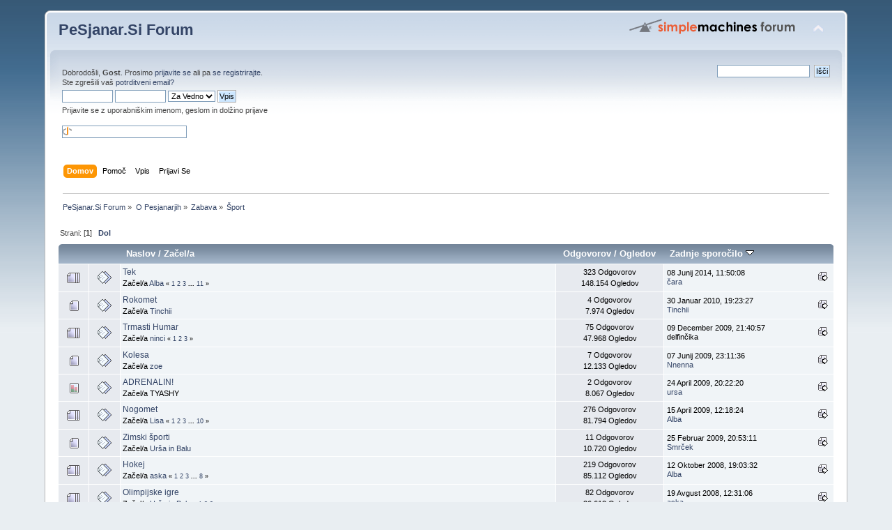

--- FILE ---
content_type: text/html; charset=UTF-8
request_url: https://www.pesjanar.si/forum/index.php/board,106.0.html?PHPSESSID=s52jch3kodpj4h6sru5nsd0ksk
body_size: 5511
content:
<!DOCTYPE html PUBLIC "-//W3C//DTD XHTML 1.0 Transitional//EN" "http://www.w3.org/TR/xhtml1/DTD/xhtml1-transitional.dtd">
<html xmlns="http://www.w3.org/1999/xhtml">
<head>
	<link rel="stylesheet" type="text/css" href="https://www.pesjanar.si/forum/Themes/default/css/index.css?fin20" />
	<link rel="stylesheet" type="text/css" href="https://www.pesjanar.si/forum/Themes/default/css/webkit.css" />
	<script type="text/javascript" src="https://www.pesjanar.si/forum/Themes/default/scripts/script.js?fin20"></script>
	<script type="text/javascript" src="https://www.pesjanar.si/forum/Themes/default/scripts/theme.js?fin20"></script>
	<script type="text/javascript"><!-- // --><![CDATA[
		var smf_theme_url = "https://www.pesjanar.si/forum/Themes/default";
		var smf_default_theme_url = "https://www.pesjanar.si/forum/Themes/default";
		var smf_images_url = "https://www.pesjanar.si/forum/Themes/default/images";
		var smf_scripturl = "https://www.pesjanar.si/forum/index.php?PHPSESSID=s52jch3kodpj4h6sru5nsd0ksk&amp;";
		var smf_iso_case_folding = false;
		var smf_charset = "UTF-8";
		var ajax_notification_text = "Nalagam...";
		var ajax_notification_cancel_text = "Prekli&#269;i";
	// ]]></script>
	<meta http-equiv="Content-Type" content="text/html; charset=UTF-8" />
	<meta name="description" content="Šport" />
	<title>Šport</title>
	<link rel="canonical" href="https://www.pesjanar.si/forum/index.php?board=106.0" />
	<link rel="help" href="https://www.pesjanar.si/forum/index.php?PHPSESSID=s52jch3kodpj4h6sru5nsd0ksk&amp;action=help" />
	<link rel="search" href="https://www.pesjanar.si/forum/index.php?PHPSESSID=s52jch3kodpj4h6sru5nsd0ksk&amp;action=search" />
	<link rel="contents" href="https://www.pesjanar.si/forum/index.php?PHPSESSID=s52jch3kodpj4h6sru5nsd0ksk&amp;" />
	<link rel="alternate" type="application/rss+xml" title="PeSjanar.Si Forum - RSS" href="https://www.pesjanar.si/forum/index.php?PHPSESSID=s52jch3kodpj4h6sru5nsd0ksk&amp;type=rss;action=.xml" />
	<link rel="index" href="https://www.pesjanar.si/forum/index.php?PHPSESSID=s52jch3kodpj4h6sru5nsd0ksk&amp;board=106.0" />
</head>
<body>
<div id="wrapper" style="width: 90%">
	<div id="header"><div class="frame">
		<div id="top_section">
			<h1 class="forumtitle">
				<a href="https://www.pesjanar.si/forum/index.php?PHPSESSID=s52jch3kodpj4h6sru5nsd0ksk&amp;">PeSjanar.Si Forum</a>
			</h1>
			<img id="upshrink" src="https://www.pesjanar.si/forum/Themes/default/images/upshrink.png" alt="*" title="Zmanšaj/Pove&#269;aj Glavo." style="display: none;" />
			<img id="smflogo" src="https://www.pesjanar.si/forum/Themes/default/images/smflogo.png" alt="Simple Machines Forum" title="Simple Machines Forum" />
		</div>
		<div id="upper_section" class="middletext">
			<div class="user">
				<script type="text/javascript" src="https://www.pesjanar.si/forum/Themes/default/scripts/sha1.js"></script>
				<form id="guest_form" action="https://www.pesjanar.si/forum/index.php?PHPSESSID=s52jch3kodpj4h6sru5nsd0ksk&amp;action=login2" method="post" accept-charset="UTF-8"  onsubmit="hashLoginPassword(this, 'd0af8e8384db8949f9c222cbf1135110');">
					<div class="info">Dobrodošli, <b>Gost</b>. Prosimo <a href="https://www.pesjanar.si/forum/index.php?PHPSESSID=s52jch3kodpj4h6sru5nsd0ksk&amp;action=login">prijavite se</a> ali pa <a href="https://www.pesjanar.si/forum/index.php?PHPSESSID=s52jch3kodpj4h6sru5nsd0ksk&amp;action=register">se registrirajte</a>.<br />Ste zgrešili vaš <a href="https://www.pesjanar.si/forum/index.php?PHPSESSID=s52jch3kodpj4h6sru5nsd0ksk&amp;action=activate">potrditveni email?</a></div>
					<input type="text" name="user" size="10" class="input_text" />
					<input type="password" name="passwrd" size="10" class="input_password" />
					<select name="cookielength">
						<option value="60">1 Hour</option>
						<option value="1440">1 Dan</option>
						<option value="10080">1 Teden</option>
						<option value="43200">1 Mesec</option>
						<option value="-1" selected="selected">Za Vedno</option>
					</select>
					<input type="submit" value="Vpis" class="button_submit" /><br />
					<div class="info">Prijavite se z uporabniškim imenom, geslom in dolžino prijave</div>
					<br /><input type="text" name="openid_identifier" id="openid_url" size="25" class="input_text openid_login" />
					<input type="hidden" name="hash_passwrd" value="" /><input type="hidden" name="b48e19679" value="d0af8e8384db8949f9c222cbf1135110" />
				</form>
			</div>
			<div class="news normaltext">
				<form id="search_form" action="https://www.pesjanar.si/forum/index.php?PHPSESSID=s52jch3kodpj4h6sru5nsd0ksk&amp;action=search2" method="post" accept-charset="UTF-8">
					<input type="text" name="search" value="" class="input_text" />&nbsp;
					<input type="submit" name="submit" value="Iš&#269;i" class="button_submit" />
					<input type="hidden" name="advanced" value="0" />
					<input type="hidden" name="brd[106]" value="106" /></form>
			</div>
		</div>
		<br class="clear" />
		<script type="text/javascript"><!-- // --><![CDATA[
			var oMainHeaderToggle = new smc_Toggle({
				bToggleEnabled: true,
				bCurrentlyCollapsed: false,
				aSwappableContainers: [
					'upper_section'
				],
				aSwapImages: [
					{
						sId: 'upshrink',
						srcExpanded: smf_images_url + '/upshrink.png',
						altExpanded: 'Zmanšaj/Pove&#269;aj Glavo.',
						srcCollapsed: smf_images_url + '/upshrink2.png',
						altCollapsed: 'Zmanšaj/Pove&#269;aj Glavo.'
					}
				],
				oThemeOptions: {
					bUseThemeSettings: false,
					sOptionName: 'collapse_header',
					sSessionVar: 'b48e19679',
					sSessionId: 'd0af8e8384db8949f9c222cbf1135110'
				},
				oCookieOptions: {
					bUseCookie: true,
					sCookieName: 'upshrink'
				}
			});
		// ]]></script>
		<div id="main_menu">
			<ul class="dropmenu" id="menu_nav">
				<li id="button_home">
					<a class="active firstlevel" href="https://www.pesjanar.si/forum/index.php?PHPSESSID=s52jch3kodpj4h6sru5nsd0ksk&amp;">
						<span class="last firstlevel">Domov</span>
					</a>
				</li>
				<li id="button_help">
					<a class="firstlevel" href="https://www.pesjanar.si/forum/index.php?PHPSESSID=s52jch3kodpj4h6sru5nsd0ksk&amp;action=help">
						<span class="firstlevel">Pomo&#269;</span>
					</a>
				</li>
				<li id="button_login">
					<a class="firstlevel" href="https://www.pesjanar.si/forum/index.php?PHPSESSID=s52jch3kodpj4h6sru5nsd0ksk&amp;action=login">
						<span class="firstlevel">Vpis</span>
					</a>
				</li>
				<li id="button_register">
					<a class="firstlevel" href="https://www.pesjanar.si/forum/index.php?PHPSESSID=s52jch3kodpj4h6sru5nsd0ksk&amp;action=register">
						<span class="last firstlevel">Prijavi Se</span>
					</a>
				</li>
			</ul>
		</div>
		<br class="clear" />
	</div></div>
	<div id="content_section"><div class="frame">
		<div id="main_content_section">
	<div class="navigate_section">
		<ul>
			<li>
				<a href="https://www.pesjanar.si/forum/index.php?PHPSESSID=s52jch3kodpj4h6sru5nsd0ksk&amp;"><span>PeSjanar.Si Forum</span></a> &#187;
			</li>
			<li>
				<a href="https://www.pesjanar.si/forum/index.php?PHPSESSID=s52jch3kodpj4h6sru5nsd0ksk&amp;#c3"><span>O Pesjanarjih</span></a> &#187;
			</li>
			<li>
				<a href="https://www.pesjanar.si/forum/index.php?PHPSESSID=s52jch3kodpj4h6sru5nsd0ksk&amp;board=19.0"><span>Zabava</span></a> &#187;
			</li>
			<li class="last">
				<a href="https://www.pesjanar.si/forum/index.php?PHPSESSID=s52jch3kodpj4h6sru5nsd0ksk&amp;board=106.0"><span>Šport</span></a>
			</li>
		</ul>
	</div>
	<a id="top"></a>
	<div class="pagesection">
		<div class="pagelinks floatleft">Strani: [<strong>1</strong>]  &nbsp;&nbsp;<a href="#bot"><strong>Dol</strong></a></div>
		
	</div>
	<div class="tborder topic_table" id="messageindex">
		<table class="table_grid" cellspacing="0">
			<thead>
				<tr class="catbg">
					<th scope="col" class="first_th" width="8%" colspan="2">&nbsp;</th>
					<th scope="col" class="lefttext"><a href="https://www.pesjanar.si/forum/index.php?PHPSESSID=s52jch3kodpj4h6sru5nsd0ksk&amp;board=106.0;sort=subject">Naslov</a> / <a href="https://www.pesjanar.si/forum/index.php?PHPSESSID=s52jch3kodpj4h6sru5nsd0ksk&amp;board=106.0;sort=starter">Za&#269;el/a</a></th>
					<th scope="col" width="14%"><a href="https://www.pesjanar.si/forum/index.php?PHPSESSID=s52jch3kodpj4h6sru5nsd0ksk&amp;board=106.0;sort=replies">Odgovorov</a> / <a href="https://www.pesjanar.si/forum/index.php?PHPSESSID=s52jch3kodpj4h6sru5nsd0ksk&amp;board=106.0;sort=views">Ogledov</a></th>
					<th scope="col" class="lefttext last_th" width="22%"><a href="https://www.pesjanar.si/forum/index.php?PHPSESSID=s52jch3kodpj4h6sru5nsd0ksk&amp;board=106.0;sort=last_post">Zadnje sporo&#269;ilo <img src="https://www.pesjanar.si/forum/Themes/default/images/sort_down.gif" alt="" /></a></th>
				</tr>
			</thead>
			<tbody>
				<tr>
					<td class="icon1 windowbg">
						<img src="https://www.pesjanar.si/forum/Themes/default/images/topic/veryhot_post.gif" alt="" />
					</td>
					<td class="icon2 windowbg">
						<img src="https://www.pesjanar.si/forum/Themes/default/images/post/xx.gif" alt="" />
					</td>
					<td class="subject windowbg2">
						<div >
							<span id="msg_252633"><a href="https://www.pesjanar.si/forum/index.php?PHPSESSID=s52jch3kodpj4h6sru5nsd0ksk&amp;topic=6140.0">Tek</a></span>
							<p>Za&#269;el/a <a href="https://www.pesjanar.si/forum/index.php?PHPSESSID=s52jch3kodpj4h6sru5nsd0ksk&amp;action=profile;u=241" title="Poglej profil osebe Alba">Alba</a>
								<small id="pages252633">&#171; <a class="navPages" href="https://www.pesjanar.si/forum/index.php?PHPSESSID=s52jch3kodpj4h6sru5nsd0ksk&amp;topic=6140.0">1</a> <a class="navPages" href="https://www.pesjanar.si/forum/index.php?PHPSESSID=s52jch3kodpj4h6sru5nsd0ksk&amp;topic=6140.30">2</a> <a class="navPages" href="https://www.pesjanar.si/forum/index.php?PHPSESSID=s52jch3kodpj4h6sru5nsd0ksk&amp;topic=6140.60">3</a> <span style="font-weight: bold;" onclick="expandPages(this, 'https://www.pesjanar.si/forum/index.php?topic=6140.%1$d', 90, 300, 30);" onmouseover="this.style.cursor='pointer';"> ... </span><a class="navPages" href="https://www.pesjanar.si/forum/index.php?PHPSESSID=s52jch3kodpj4h6sru5nsd0ksk&amp;topic=6140.300">11</a>  &#187;</small>
							</p>
						</div>
					</td>
					<td class="stats windowbg">
						323 Odgovorov
						<br />
						148.154 Ogledov
					</td>
					<td class="lastpost windowbg2">
						<a href="https://www.pesjanar.si/forum/index.php?PHPSESSID=s52jch3kodpj4h6sru5nsd0ksk&amp;topic=6140.300#msg542666"><img src="https://www.pesjanar.si/forum/Themes/default/images/icons/last_post.gif" alt="Zadnje sporo&#269;ilo" title="Zadnje sporo&#269;ilo" /></a>
						08 Junij 2014, 11:50:08<br />
						 <a href="https://www.pesjanar.si/forum/index.php?PHPSESSID=s52jch3kodpj4h6sru5nsd0ksk&amp;action=profile;u=1355">čara</a>
					</td>
				</tr>
				<tr>
					<td class="icon1 windowbg">
						<img src="https://www.pesjanar.si/forum/Themes/default/images/topic/normal_post.gif" alt="" />
					</td>
					<td class="icon2 windowbg">
						<img src="https://www.pesjanar.si/forum/Themes/default/images/post/xx.gif" alt="" />
					</td>
					<td class="subject windowbg2">
						<div >
							<span id="msg_357122"><a href="https://www.pesjanar.si/forum/index.php?PHPSESSID=s52jch3kodpj4h6sru5nsd0ksk&amp;topic=8147.0">Rokomet</a></span>
							<p>Za&#269;el/a <a href="https://www.pesjanar.si/forum/index.php?PHPSESSID=s52jch3kodpj4h6sru5nsd0ksk&amp;action=profile;u=4930" title="Poglej profil osebe Tinchii">Tinchii</a>
								<small id="pages357122"></small>
							</p>
						</div>
					</td>
					<td class="stats windowbg">
						4 Odgovorov
						<br />
						7.974 Ogledov
					</td>
					<td class="lastpost windowbg2">
						<a href="https://www.pesjanar.si/forum/index.php?PHPSESSID=s52jch3kodpj4h6sru5nsd0ksk&amp;topic=8147.0#msg404861"><img src="https://www.pesjanar.si/forum/Themes/default/images/icons/last_post.gif" alt="Zadnje sporo&#269;ilo" title="Zadnje sporo&#269;ilo" /></a>
						30 Januar 2010, 19:23:27<br />
						 <a href="https://www.pesjanar.si/forum/index.php?PHPSESSID=s52jch3kodpj4h6sru5nsd0ksk&amp;action=profile;u=4930">Tinchii</a>
					</td>
				</tr>
				<tr>
					<td class="icon1 windowbg">
						<img src="https://www.pesjanar.si/forum/Themes/default/images/topic/veryhot_post.gif" alt="" />
					</td>
					<td class="icon2 windowbg">
						<img src="https://www.pesjanar.si/forum/Themes/default/images/post/xx.gif" alt="" />
					</td>
					<td class="subject windowbg2">
						<div >
							<span id="msg_1368"><a href="https://www.pesjanar.si/forum/index.php?PHPSESSID=s52jch3kodpj4h6sru5nsd0ksk&amp;topic=156.0">Trmasti Humar</a></span>
							<p>Za&#269;el/a <a href="https://www.pesjanar.si/forum/index.php?PHPSESSID=s52jch3kodpj4h6sru5nsd0ksk&amp;action=profile;u=2" title="Poglej profil osebe ninci">ninci</a>
								<small id="pages1368">&#171; <a class="navPages" href="https://www.pesjanar.si/forum/index.php?PHPSESSID=s52jch3kodpj4h6sru5nsd0ksk&amp;topic=156.0">1</a> <a class="navPages" href="https://www.pesjanar.si/forum/index.php?PHPSESSID=s52jch3kodpj4h6sru5nsd0ksk&amp;topic=156.30">2</a> <a class="navPages" href="https://www.pesjanar.si/forum/index.php?PHPSESSID=s52jch3kodpj4h6sru5nsd0ksk&amp;topic=156.60">3</a>  &#187;</small>
							</p>
						</div>
					</td>
					<td class="stats windowbg">
						75 Odgovorov
						<br />
						47.968 Ogledov
					</td>
					<td class="lastpost windowbg2">
						<a href="https://www.pesjanar.si/forum/index.php?PHPSESSID=s52jch3kodpj4h6sru5nsd0ksk&amp;topic=156.60#msg394062"><img src="https://www.pesjanar.si/forum/Themes/default/images/icons/last_post.gif" alt="Zadnje sporo&#269;ilo" title="Zadnje sporo&#269;ilo" /></a>
						09 December 2009, 21:40:57<br />
						 delfinčika
					</td>
				</tr>
				<tr>
					<td class="icon1 windowbg">
						<img src="https://www.pesjanar.si/forum/Themes/default/images/topic/normal_post.gif" alt="" />
					</td>
					<td class="icon2 windowbg">
						<img src="https://www.pesjanar.si/forum/Themes/default/images/post/xx.gif" alt="" />
					</td>
					<td class="subject windowbg2">
						<div >
							<span id="msg_365704"><a href="https://www.pesjanar.si/forum/index.php?PHPSESSID=s52jch3kodpj4h6sru5nsd0ksk&amp;topic=8335.0">Kolesa</a></span>
							<p>Za&#269;el/a <a href="https://www.pesjanar.si/forum/index.php?PHPSESSID=s52jch3kodpj4h6sru5nsd0ksk&amp;action=profile;u=26" title="Poglej profil osebe zoe">zoe</a>
								<small id="pages365704"></small>
							</p>
						</div>
					</td>
					<td class="stats windowbg">
						7 Odgovorov
						<br />
						12.133 Ogledov
					</td>
					<td class="lastpost windowbg2">
						<a href="https://www.pesjanar.si/forum/index.php?PHPSESSID=s52jch3kodpj4h6sru5nsd0ksk&amp;topic=8335.0#msg366062"><img src="https://www.pesjanar.si/forum/Themes/default/images/icons/last_post.gif" alt="Zadnje sporo&#269;ilo" title="Zadnje sporo&#269;ilo" /></a>
						07 Junij 2009, 23:11:36<br />
						 <a href="https://www.pesjanar.si/forum/index.php?PHPSESSID=s52jch3kodpj4h6sru5nsd0ksk&amp;action=profile;u=4123">Nnenna</a>
					</td>
				</tr>
				<tr>
					<td class="icon1 windowbg">
						<img src="https://www.pesjanar.si/forum/Themes/default/images/topic/normal_poll.gif" alt="" />
					</td>
					<td class="icon2 windowbg">
						<img src="https://www.pesjanar.si/forum/Themes/default/images/post/xx.gif" alt="" />
					</td>
					<td class="subject windowbg2">
						<div >
							<span id="msg_121408"><a href="https://www.pesjanar.si/forum/index.php?PHPSESSID=s52jch3kodpj4h6sru5nsd0ksk&amp;topic=3870.0">ADRENALIN! </a></span>
							<p>Za&#269;el/a TYASHY
								<small id="pages121408"></small>
							</p>
						</div>
					</td>
					<td class="stats windowbg">
						2 Odgovorov
						<br />
						8.067 Ogledov
					</td>
					<td class="lastpost windowbg2">
						<a href="https://www.pesjanar.si/forum/index.php?PHPSESSID=s52jch3kodpj4h6sru5nsd0ksk&amp;topic=3870.0#msg354770"><img src="https://www.pesjanar.si/forum/Themes/default/images/icons/last_post.gif" alt="Zadnje sporo&#269;ilo" title="Zadnje sporo&#269;ilo" /></a>
						24 April 2009, 20:22:20<br />
						 <a href="https://www.pesjanar.si/forum/index.php?PHPSESSID=s52jch3kodpj4h6sru5nsd0ksk&amp;action=profile;u=61">ursa</a>
					</td>
				</tr>
				<tr>
					<td class="icon1 windowbg">
						<img src="https://www.pesjanar.si/forum/Themes/default/images/topic/veryhot_post.gif" alt="" />
					</td>
					<td class="icon2 windowbg">
						<img src="https://www.pesjanar.si/forum/Themes/default/images/post/xx.gif" alt="" />
					</td>
					<td class="subject windowbg2">
						<div >
							<span id="msg_60335"><a href="https://www.pesjanar.si/forum/index.php?PHPSESSID=s52jch3kodpj4h6sru5nsd0ksk&amp;topic=2107.0">Nogomet</a></span>
							<p>Za&#269;el/a <a href="https://www.pesjanar.si/forum/index.php?PHPSESSID=s52jch3kodpj4h6sru5nsd0ksk&amp;action=profile;u=119" title="Poglej profil osebe Lisa">Lisa</a>
								<small id="pages60335">&#171; <a class="navPages" href="https://www.pesjanar.si/forum/index.php?PHPSESSID=s52jch3kodpj4h6sru5nsd0ksk&amp;topic=2107.0">1</a> <a class="navPages" href="https://www.pesjanar.si/forum/index.php?PHPSESSID=s52jch3kodpj4h6sru5nsd0ksk&amp;topic=2107.30">2</a> <a class="navPages" href="https://www.pesjanar.si/forum/index.php?PHPSESSID=s52jch3kodpj4h6sru5nsd0ksk&amp;topic=2107.60">3</a> <span style="font-weight: bold;" onclick="expandPages(this, 'https://www.pesjanar.si/forum/index.php?topic=2107.%1$d', 90, 270, 30);" onmouseover="this.style.cursor='pointer';"> ... </span><a class="navPages" href="https://www.pesjanar.si/forum/index.php?PHPSESSID=s52jch3kodpj4h6sru5nsd0ksk&amp;topic=2107.270">10</a>  &#187;</small>
							</p>
						</div>
					</td>
					<td class="stats windowbg">
						276 Odgovorov
						<br />
						81.794 Ogledov
					</td>
					<td class="lastpost windowbg2">
						<a href="https://www.pesjanar.si/forum/index.php?PHPSESSID=s52jch3kodpj4h6sru5nsd0ksk&amp;topic=2107.270#msg352014"><img src="https://www.pesjanar.si/forum/Themes/default/images/icons/last_post.gif" alt="Zadnje sporo&#269;ilo" title="Zadnje sporo&#269;ilo" /></a>
						15 April 2009, 12:18:24<br />
						 <a href="https://www.pesjanar.si/forum/index.php?PHPSESSID=s52jch3kodpj4h6sru5nsd0ksk&amp;action=profile;u=241">Alba</a>
					</td>
				</tr>
				<tr>
					<td class="icon1 windowbg">
						<img src="https://www.pesjanar.si/forum/Themes/default/images/topic/normal_post.gif" alt="" />
					</td>
					<td class="icon2 windowbg">
						<img src="https://www.pesjanar.si/forum/Themes/default/images/post/xx.gif" alt="" />
					</td>
					<td class="subject windowbg2">
						<div >
							<span id="msg_189508"><a href="https://www.pesjanar.si/forum/index.php?PHPSESSID=s52jch3kodpj4h6sru5nsd0ksk&amp;topic=5290.0">Zimski športi</a></span>
							<p>Za&#269;el/a <a href="https://www.pesjanar.si/forum/index.php?PHPSESSID=s52jch3kodpj4h6sru5nsd0ksk&amp;action=profile;u=2077" title="Poglej profil osebe Urša in Balu">Urša in Balu</a>
								<small id="pages189508"></small>
							</p>
						</div>
					</td>
					<td class="stats windowbg">
						11 Odgovorov
						<br />
						10.720 Ogledov
					</td>
					<td class="lastpost windowbg2">
						<a href="https://www.pesjanar.si/forum/index.php?PHPSESSID=s52jch3kodpj4h6sru5nsd0ksk&amp;topic=5290.0#msg338285"><img src="https://www.pesjanar.si/forum/Themes/default/images/icons/last_post.gif" alt="Zadnje sporo&#269;ilo" title="Zadnje sporo&#269;ilo" /></a>
						25 Februar 2009, 20:53:11<br />
						 <a href="https://www.pesjanar.si/forum/index.php?PHPSESSID=s52jch3kodpj4h6sru5nsd0ksk&amp;action=profile;u=3194">Smrček</a>
					</td>
				</tr>
				<tr>
					<td class="icon1 windowbg">
						<img src="https://www.pesjanar.si/forum/Themes/default/images/topic/veryhot_post.gif" alt="" />
					</td>
					<td class="icon2 windowbg">
						<img src="https://www.pesjanar.si/forum/Themes/default/images/post/xx.gif" alt="" />
					</td>
					<td class="subject windowbg2">
						<div >
							<span id="msg_61175"><a href="https://www.pesjanar.si/forum/index.php?PHPSESSID=s52jch3kodpj4h6sru5nsd0ksk&amp;topic=2152.0">Hokej</a></span>
							<p>Za&#269;el/a <a href="https://www.pesjanar.si/forum/index.php?PHPSESSID=s52jch3kodpj4h6sru5nsd0ksk&amp;action=profile;u=281" title="Poglej profil osebe aska">aska</a>
								<small id="pages61175">&#171; <a class="navPages" href="https://www.pesjanar.si/forum/index.php?PHPSESSID=s52jch3kodpj4h6sru5nsd0ksk&amp;topic=2152.0">1</a> <a class="navPages" href="https://www.pesjanar.si/forum/index.php?PHPSESSID=s52jch3kodpj4h6sru5nsd0ksk&amp;topic=2152.30">2</a> <a class="navPages" href="https://www.pesjanar.si/forum/index.php?PHPSESSID=s52jch3kodpj4h6sru5nsd0ksk&amp;topic=2152.60">3</a> <span style="font-weight: bold;" onclick="expandPages(this, 'https://www.pesjanar.si/forum/index.php?topic=2152.%1$d', 90, 210, 30);" onmouseover="this.style.cursor='pointer';"> ... </span><a class="navPages" href="https://www.pesjanar.si/forum/index.php?PHPSESSID=s52jch3kodpj4h6sru5nsd0ksk&amp;topic=2152.210">8</a>  &#187;</small>
							</p>
						</div>
					</td>
					<td class="stats windowbg">
						219 Odgovorov
						<br />
						85.112 Ogledov
					</td>
					<td class="lastpost windowbg2">
						<a href="https://www.pesjanar.si/forum/index.php?PHPSESSID=s52jch3kodpj4h6sru5nsd0ksk&amp;topic=2152.210#msg295842"><img src="https://www.pesjanar.si/forum/Themes/default/images/icons/last_post.gif" alt="Zadnje sporo&#269;ilo" title="Zadnje sporo&#269;ilo" /></a>
						12 Oktober 2008, 19:03:32<br />
						 <a href="https://www.pesjanar.si/forum/index.php?PHPSESSID=s52jch3kodpj4h6sru5nsd0ksk&amp;action=profile;u=241">Alba</a>
					</td>
				</tr>
				<tr>
					<td class="icon1 windowbg">
						<img src="https://www.pesjanar.si/forum/Themes/default/images/topic/veryhot_post.gif" alt="" />
					</td>
					<td class="icon2 windowbg">
						<img src="https://www.pesjanar.si/forum/Themes/default/images/post/xx.gif" alt="" />
					</td>
					<td class="subject windowbg2">
						<div >
							<span id="msg_274251"><a href="https://www.pesjanar.si/forum/index.php?PHPSESSID=s52jch3kodpj4h6sru5nsd0ksk&amp;topic=6506.0">Olimpijske igre</a></span>
							<p>Za&#269;el/a <a href="https://www.pesjanar.si/forum/index.php?PHPSESSID=s52jch3kodpj4h6sru5nsd0ksk&amp;action=profile;u=2077" title="Poglej profil osebe Urša in Balu">Urša in Balu</a>
								<small id="pages274251">&#171; <a class="navPages" href="https://www.pesjanar.si/forum/index.php?PHPSESSID=s52jch3kodpj4h6sru5nsd0ksk&amp;topic=6506.0">1</a> <a class="navPages" href="https://www.pesjanar.si/forum/index.php?PHPSESSID=s52jch3kodpj4h6sru5nsd0ksk&amp;topic=6506.30">2</a> <a class="navPages" href="https://www.pesjanar.si/forum/index.php?PHPSESSID=s52jch3kodpj4h6sru5nsd0ksk&amp;topic=6506.60">3</a>  &#187;</small>
							</p>
						</div>
					</td>
					<td class="stats windowbg">
						82 Odgovorov
						<br />
						36.618 Ogledov
					</td>
					<td class="lastpost windowbg2">
						<a href="https://www.pesjanar.si/forum/index.php?PHPSESSID=s52jch3kodpj4h6sru5nsd0ksk&amp;topic=6506.60#msg277811"><img src="https://www.pesjanar.si/forum/Themes/default/images/icons/last_post.gif" alt="Zadnje sporo&#269;ilo" title="Zadnje sporo&#269;ilo" /></a>
						19 Avgust 2008, 12:31:06<br />
						 <a href="https://www.pesjanar.si/forum/index.php?PHPSESSID=s52jch3kodpj4h6sru5nsd0ksk&amp;action=profile;u=281">aska</a>
					</td>
				</tr>
				<tr>
					<td class="icon1 windowbg">
						<img src="https://www.pesjanar.si/forum/Themes/default/images/topic/normal_poll.gif" alt="" />
					</td>
					<td class="icon2 windowbg">
						<img src="https://www.pesjanar.si/forum/Themes/default/images/post/xx.gif" alt="" />
					</td>
					<td class="subject windowbg2">
						<div >
							<span id="msg_64233"><a href="https://www.pesjanar.si/forum/index.php?PHPSESSID=s52jch3kodpj4h6sru5nsd0ksk&amp;topic=2273.0">tenis</a></span>
							<p>Za&#269;el/a <a href="https://www.pesjanar.si/forum/index.php?PHPSESSID=s52jch3kodpj4h6sru5nsd0ksk&amp;action=profile;u=853" title="Poglej profil osebe lusy">lusy</a>
								<small id="pages64233"></small>
							</p>
						</div>
					</td>
					<td class="stats windowbg">
						20 Odgovorov
						<br />
						14.218 Ogledov
					</td>
					<td class="lastpost windowbg2">
						<a href="https://www.pesjanar.si/forum/index.php?PHPSESSID=s52jch3kodpj4h6sru5nsd0ksk&amp;topic=2273.0#msg267683"><img src="https://www.pesjanar.si/forum/Themes/default/images/icons/last_post.gif" alt="Zadnje sporo&#269;ilo" title="Zadnje sporo&#269;ilo" /></a>
						14 Julij 2008, 17:16:53<br />
						 <a href="https://www.pesjanar.si/forum/index.php?PHPSESSID=s52jch3kodpj4h6sru5nsd0ksk&amp;action=profile;u=853">lusy</a>
					</td>
				</tr>
				<tr>
					<td class="icon1 windowbg">
						<img src="https://www.pesjanar.si/forum/Themes/default/images/topic/normal_post.gif" alt="" />
					</td>
					<td class="icon2 windowbg">
						<img src="https://www.pesjanar.si/forum/Themes/default/images/post/xx.gif" alt="" />
					</td>
					<td class="subject windowbg2">
						<div >
							<span id="msg_165443"><a href="https://www.pesjanar.si/forum/index.php?PHPSESSID=s52jch3kodpj4h6sru5nsd0ksk&amp;topic=4882.0">Glas podpore za Aljaža Pegana</a></span>
							<p>Za&#269;el/a <a href="https://www.pesjanar.si/forum/index.php?PHPSESSID=s52jch3kodpj4h6sru5nsd0ksk&amp;action=profile;u=3" title="Poglej profil osebe Marko">Marko</a>
								<small id="pages165443"></small>
							</p>
						</div>
					</td>
					<td class="stats windowbg">
						6 Odgovorov
						<br />
						9.374 Ogledov
					</td>
					<td class="lastpost windowbg2">
						<a href="https://www.pesjanar.si/forum/index.php?PHPSESSID=s52jch3kodpj4h6sru5nsd0ksk&amp;topic=4882.0#msg247818"><img src="https://www.pesjanar.si/forum/Themes/default/images/icons/last_post.gif" alt="Zadnje sporo&#269;ilo" title="Zadnje sporo&#269;ilo" /></a>
						16 Maj 2008, 07:53:11<br />
						 <a href="https://www.pesjanar.si/forum/index.php?PHPSESSID=s52jch3kodpj4h6sru5nsd0ksk&amp;action=profile;u=3207">nastja.laj</a>
					</td>
				</tr>
				<tr>
					<td class="icon1 windowbg">
						<img src="https://www.pesjanar.si/forum/Themes/default/images/topic/normal_post.gif" alt="" />
					</td>
					<td class="icon2 windowbg">
						<img src="https://www.pesjanar.si/forum/Themes/default/images/post/xx.gif" alt="" />
					</td>
					<td class="subject windowbg2">
						<div >
							<span id="msg_237876"><a href="https://www.pesjanar.si/forum/index.php?PHPSESSID=s52jch3kodpj4h6sru5nsd0ksk&amp;topic=5942.0">Skok v višino</a></span>
							<p>Za&#269;el/a <a href="https://www.pesjanar.si/forum/index.php?PHPSESSID=s52jch3kodpj4h6sru5nsd0ksk&amp;action=profile;u=2077" title="Poglej profil osebe Urša in Balu">Urša in Balu</a>
								<small id="pages237876"></small>
							</p>
						</div>
					</td>
					<td class="stats windowbg">
						1 Odgovorov
						<br />
						7.399 Ogledov
					</td>
					<td class="lastpost windowbg2">
						<a href="https://www.pesjanar.si/forum/index.php?PHPSESSID=s52jch3kodpj4h6sru5nsd0ksk&amp;topic=5942.0#msg239805"><img src="https://www.pesjanar.si/forum/Themes/default/images/icons/last_post.gif" alt="Zadnje sporo&#269;ilo" title="Zadnje sporo&#269;ilo" /></a>
						23 April 2008, 17:09:17<br />
						 <a href="https://www.pesjanar.si/forum/index.php?PHPSESSID=s52jch3kodpj4h6sru5nsd0ksk&amp;action=profile;u=2077">Urša in Balu</a>
					</td>
				</tr>
				<tr>
					<td class="icon1 windowbg">
						<img src="https://www.pesjanar.si/forum/Themes/default/images/topic/hot_post.gif" alt="" />
					</td>
					<td class="icon2 windowbg">
						<img src="https://www.pesjanar.si/forum/Themes/default/images/post/xx.gif" alt="" />
					</td>
					<td class="subject windowbg2">
						<div >
							<span id="msg_71903"><a href="https://www.pesjanar.si/forum/index.php?PHPSESSID=s52jch3kodpj4h6sru5nsd0ksk&amp;topic=2536.0">borilne veščine</a></span>
							<p>Za&#269;el/a <a href="https://www.pesjanar.si/forum/index.php?PHPSESSID=s52jch3kodpj4h6sru5nsd0ksk&amp;action=profile;u=322" title="Poglej profil osebe *nastya_lony*">*nastya_lony*</a>
								<small id="pages71903">&#171; <a class="navPages" href="https://www.pesjanar.si/forum/index.php?PHPSESSID=s52jch3kodpj4h6sru5nsd0ksk&amp;topic=2536.0">1</a> <a class="navPages" href="https://www.pesjanar.si/forum/index.php?PHPSESSID=s52jch3kodpj4h6sru5nsd0ksk&amp;topic=2536.30">2</a>  &#187;</small>
							</p>
						</div>
					</td>
					<td class="stats windowbg">
						40 Odgovorov
						<br />
						27.846 Ogledov
					</td>
					<td class="lastpost windowbg2">
						<a href="https://www.pesjanar.si/forum/index.php?PHPSESSID=s52jch3kodpj4h6sru5nsd0ksk&amp;topic=2536.30#msg204135"><img src="https://www.pesjanar.si/forum/Themes/default/images/icons/last_post.gif" alt="Zadnje sporo&#269;ilo" title="Zadnje sporo&#269;ilo" /></a>
						27 Januar 2008, 13:20:29<br />
						 <a href="https://www.pesjanar.si/forum/index.php?PHPSESSID=s52jch3kodpj4h6sru5nsd0ksk&amp;action=profile;u=2598">jury</a>
					</td>
				</tr>
				<tr>
					<td class="icon1 windowbg">
						<img src="https://www.pesjanar.si/forum/Themes/default/images/topic/normal_post.gif" alt="" />
					</td>
					<td class="icon2 windowbg">
						<img src="https://www.pesjanar.si/forum/Themes/default/images/post/xx.gif" alt="" />
					</td>
					<td class="subject windowbg2">
						<div >
							<span id="msg_132324"><a href="https://www.pesjanar.si/forum/index.php?PHPSESSID=s52jch3kodpj4h6sru5nsd0ksk&amp;topic=4113.0">Potapljanje</a></span>
							<p>Za&#269;el/a <a href="https://www.pesjanar.si/forum/index.php?PHPSESSID=s52jch3kodpj4h6sru5nsd0ksk&amp;action=profile;u=783" title="Poglej profil osebe rapgirl">rapgirl</a>
								<small id="pages132324"></small>
							</p>
						</div>
					</td>
					<td class="stats windowbg">
						16 Odgovorov
						<br />
						11.467 Ogledov
					</td>
					<td class="lastpost windowbg2">
						<a href="https://www.pesjanar.si/forum/index.php?PHPSESSID=s52jch3kodpj4h6sru5nsd0ksk&amp;topic=4113.0#msg137960"><img src="https://www.pesjanar.si/forum/Themes/default/images/icons/last_post.gif" alt="Zadnje sporo&#269;ilo" title="Zadnje sporo&#269;ilo" /></a>
						27 Julij 2007, 22:59:13<br />
						 <a href="https://www.pesjanar.si/forum/index.php?PHPSESSID=s52jch3kodpj4h6sru5nsd0ksk&amp;action=profile;u=783">rapgirl</a>
					</td>
				</tr>
				<tr>
					<td class="icon1 windowbg">
						<img src="https://www.pesjanar.si/forum/Themes/default/images/topic/normal_post.gif" alt="" />
					</td>
					<td class="icon2 windowbg">
						<img src="https://www.pesjanar.si/forum/Themes/default/images/post/xx.gif" alt="" />
					</td>
					<td class="subject windowbg2">
						<div >
							<span id="msg_62288"><a href="https://www.pesjanar.si/forum/index.php?PHPSESSID=s52jch3kodpj4h6sru5nsd0ksk&amp;topic=2187.0">Gimnastika</a></span>
							<p>Za&#269;el/a <a href="https://www.pesjanar.si/forum/index.php?PHPSESSID=s52jch3kodpj4h6sru5nsd0ksk&amp;action=profile;u=694" title="Poglej profil osebe klara">klara</a>
								<small id="pages62288"></small>
							</p>
						</div>
					</td>
					<td class="stats windowbg">
						2 Odgovorov
						<br />
						7.740 Ogledov
					</td>
					<td class="lastpost windowbg2">
						<a href="https://www.pesjanar.si/forum/index.php?PHPSESSID=s52jch3kodpj4h6sru5nsd0ksk&amp;topic=2187.0#msg63261"><img src="https://www.pesjanar.si/forum/Themes/default/images/icons/last_post.gif" alt="Zadnje sporo&#269;ilo" title="Zadnje sporo&#269;ilo" /></a>
						17 Avgust 2006, 17:22:41<br />
						 <a href="https://www.pesjanar.si/forum/index.php?PHPSESSID=s52jch3kodpj4h6sru5nsd0ksk&amp;action=profile;u=241">Alba</a>
					</td>
				</tr>
				<tr>
					<td class="icon1 windowbg">
						<img src="https://www.pesjanar.si/forum/Themes/default/images/topic/veryhot_post.gif" alt="" />
					</td>
					<td class="icon2 windowbg">
						<img src="https://www.pesjanar.si/forum/Themes/default/images/post/xx.gif" alt="" />
					</td>
					<td class="subject windowbg2">
						<div >
							<span id="msg_49217"><a href="https://www.pesjanar.si/forum/index.php?PHPSESSID=s52jch3kodpj4h6sru5nsd0ksk&amp;topic=1776.0">Nogometno svetovno prvenstvo 2006</a></span>
							<p>Za&#269;el/a <a href="https://www.pesjanar.si/forum/index.php?PHPSESSID=s52jch3kodpj4h6sru5nsd0ksk&amp;action=profile;u=3" title="Poglej profil osebe Marko">Marko</a>
								<small id="pages49217">&#171; <a class="navPages" href="https://www.pesjanar.si/forum/index.php?PHPSESSID=s52jch3kodpj4h6sru5nsd0ksk&amp;topic=1776.0">1</a> <a class="navPages" href="https://www.pesjanar.si/forum/index.php?PHPSESSID=s52jch3kodpj4h6sru5nsd0ksk&amp;topic=1776.30">2</a> <a class="navPages" href="https://www.pesjanar.si/forum/index.php?PHPSESSID=s52jch3kodpj4h6sru5nsd0ksk&amp;topic=1776.60">3</a> <span style="font-weight: bold;" onclick="expandPages(this, 'https://www.pesjanar.si/forum/index.php?topic=1776.%1$d', 90, 510, 30);" onmouseover="this.style.cursor='pointer';"> ... </span><a class="navPages" href="https://www.pesjanar.si/forum/index.php?PHPSESSID=s52jch3kodpj4h6sru5nsd0ksk&amp;topic=1776.510">18</a>  &#187;</small>
							</p>
						</div>
					</td>
					<td class="stats windowbg">
						527 Odgovorov
						<br />
						173.208 Ogledov
					</td>
					<td class="lastpost windowbg2">
						<a href="https://www.pesjanar.si/forum/index.php?PHPSESSID=s52jch3kodpj4h6sru5nsd0ksk&amp;topic=1776.510#msg60337"><img src="https://www.pesjanar.si/forum/Themes/default/images/icons/last_post.gif" alt="Zadnje sporo&#269;ilo" title="Zadnje sporo&#269;ilo" /></a>
						27 Julij 2006, 22:00:37<br />
						 <a href="https://www.pesjanar.si/forum/index.php?PHPSESSID=s52jch3kodpj4h6sru5nsd0ksk&amp;action=profile;u=119">Lisa</a>
					</td>
				</tr>
				<tr>
					<td class="icon1 windowbg">
						<img src="https://www.pesjanar.si/forum/Themes/default/images/topic/normal_post.gif" alt="" />
					</td>
					<td class="icon2 windowbg">
						<img src="https://www.pesjanar.si/forum/Themes/default/images/post/xx.gif" alt="" />
					</td>
					<td class="subject windowbg2">
						<div >
							<span id="msg_30261"><a href="https://www.pesjanar.si/forum/index.php?PHPSESSID=s52jch3kodpj4h6sru5nsd0ksk&amp;topic=1152.0">Smučanje</a></span>
							<p>Za&#269;el/a <a href="https://www.pesjanar.si/forum/index.php?PHPSESSID=s52jch3kodpj4h6sru5nsd0ksk&amp;action=profile;u=23" title="Poglej profil osebe irenchy">irenchy</a>
								<small id="pages30261"></small>
							</p>
						</div>
					</td>
					<td class="stats windowbg">
						5 Odgovorov
						<br />
						8.472 Ogledov
					</td>
					<td class="lastpost windowbg2">
						<a href="https://www.pesjanar.si/forum/index.php?PHPSESSID=s52jch3kodpj4h6sru5nsd0ksk&amp;topic=1152.0#msg30431"><img src="https://www.pesjanar.si/forum/Themes/default/images/icons/last_post.gif" alt="Zadnje sporo&#269;ilo" title="Zadnje sporo&#269;ilo" /></a>
						07 Marec 2006, 20:58:17<br />
						 <a href="https://www.pesjanar.si/forum/index.php?PHPSESSID=s52jch3kodpj4h6sru5nsd0ksk&amp;action=profile;u=34">T.M.T</a>
					</td>
				</tr>
			</tbody>
		</table>
	</div>
	<a id="bot"></a>
	<div class="pagesection">
		
		<div class="pagelinks">Strani: [<strong>1</strong>]  &nbsp;&nbsp;<a href="#top"><strong>Gor</strong></a></div>
	</div>
	<div class="navigate_section">
		<ul>
			<li>
				<a href="https://www.pesjanar.si/forum/index.php?PHPSESSID=s52jch3kodpj4h6sru5nsd0ksk&amp;"><span>PeSjanar.Si Forum</span></a> &#187;
			</li>
			<li>
				<a href="https://www.pesjanar.si/forum/index.php?PHPSESSID=s52jch3kodpj4h6sru5nsd0ksk&amp;#c3"><span>O Pesjanarjih</span></a> &#187;
			</li>
			<li>
				<a href="https://www.pesjanar.si/forum/index.php?PHPSESSID=s52jch3kodpj4h6sru5nsd0ksk&amp;board=19.0"><span>Zabava</span></a> &#187;
			</li>
			<li class="last">
				<a href="https://www.pesjanar.si/forum/index.php?PHPSESSID=s52jch3kodpj4h6sru5nsd0ksk&amp;board=106.0"><span>Šport</span></a>
			</li>
		</ul>
	</div>
	<div class="tborder" id="topic_icons">
		<div class="description">
			<p class="floatright" id="message_index_jump_to">&nbsp;</p>
			<p class="floatleft smalltext">
				<img src="https://www.pesjanar.si/forum/Themes/default/images/topic/normal_post.gif" alt="" align="middle" /> Obi&#269;ajno<br />
				<img src="https://www.pesjanar.si/forum/Themes/default/images/topic/hot_post.gif" alt="" align="middle" /> Vro&#269;e (Ve&#269; kot 30 Odgovorov)<br />
				<img src="https://www.pesjanar.si/forum/Themes/default/images/topic/veryhot_post.gif" alt="" align="middle" /> Zelo Vro&#269;e (Ve&#269; kot 60 Odgovorov)
			</p>
			<p class="smalltext">
				<img src="https://www.pesjanar.si/forum/Themes/default/images/icons/quick_lock.gif" alt="" align="middle" /> Zaklenjeno<br />
				<img src="https://www.pesjanar.si/forum/Themes/default/images/icons/quick_sticky.gif" alt="" align="middle" /> Lepljiva Tema<br />
				<img src="https://www.pesjanar.si/forum/Themes/default/images/topic/normal_poll.gif" alt="" align="middle" /> Anketa
			</p>
			<script type="text/javascript"><!-- // --><![CDATA[
				if (typeof(window.XMLHttpRequest) != "undefined")
					aJumpTo[aJumpTo.length] = new JumpTo({
						sContainerId: "message_index_jump_to",
						sJumpToTemplate: "<label class=\"smalltext\" for=\"%select_id%\">Sko&#269;i na:<" + "/label> %dropdown_list%",
						iCurBoardId: 106,
						iCurBoardChildLevel: 1,
						sCurBoardName: "Šport",
						sBoardChildLevelIndicator: "==",
						sBoardPrefix: "=> ",
						sCatSeparator: "-----------------------------",
						sCatPrefix: "",
						sGoButtonLabel: "Hop!"
					});
			// ]]></script>
			<br class="clear" />
		</div>
	</div>
<script type="text/javascript" src="https://www.pesjanar.si/forum/Themes/default/scripts/topic.js"></script>
<script type="text/javascript"><!-- // --><![CDATA[

	// Hide certain bits during topic edit.
	hide_prefixes.push("lockicon", "stickyicon", "pages", "newicon");

	// Use it to detect when we've stopped editing.
	document.onclick = modify_topic_click;

	var mouse_on_div;
	function modify_topic_click()
	{
		if (in_edit_mode == 1 && mouse_on_div == 0)
			modify_topic_save("d0af8e8384db8949f9c222cbf1135110", "b48e19679");
	}

	function modify_topic_keypress(oEvent)
	{
		if (typeof(oEvent.keyCode) != "undefined" && oEvent.keyCode == 13)
		{
			modify_topic_save("d0af8e8384db8949f9c222cbf1135110", "b48e19679");
			if (typeof(oEvent.preventDefault) == "undefined")
				oEvent.returnValue = false;
			else
				oEvent.preventDefault();
		}
	}

	// For templating, shown when an inline edit is made.
	function modify_topic_show_edit(subject)
	{
		// Just template the subject.
		setInnerHTML(cur_subject_div, '<input type="text" name="subject" value="' + subject + '" size="60" style="width: 95%;" maxlength="80" onkeypress="modify_topic_keypress(event)" class="input_text" /><input type="hidden" name="topic" value="' + cur_topic_id + '" /><input type="hidden" name="msg" value="' + cur_msg_id.substr(4) + '" />');
	}

	// And the reverse for hiding it.
	function modify_topic_hide_edit(subject)
	{
		// Re-template the subject!
		setInnerHTML(cur_subject_div, '<a href="https://www.pesjanar.si/forum/index.php?PHPSESSID=s52jch3kodpj4h6sru5nsd0ksk&amp;topic=' + cur_topic_id + '.0">' + subject + '<' +'/a>');
	}

// ]]></script>
		</div>
	</div></div>
	<div id="footer_section"><div class="frame">
		<ul class="reset">
			<li class="copyright">
			<span class="smalltext" style="display: inline; visibility: visible; font-family: Verdana, Arial, sans-serif;"><a href="http://www.simplemachines.org/" title="Simple Machines Forum" target="_blank">Powered by SMF 2.0.19</a> | 
<a href="http://www.simplemachines.org/about/copyright.php" title="Free Forum Software" target="_blank">SMF &copy; 2001-2008, Lewis Media</a>
			</span></li>
			<li><a id="button_xhtml" href="http://validator.w3.org/check?uri=referer" target="_blank" class="new_win" title="Preverjen XHTML 1.0!"><span>XHTML</span></a></li>
			<li><a id="button_rss" href="https://www.pesjanar.si/forum/index.php?PHPSESSID=s52jch3kodpj4h6sru5nsd0ksk&amp;action=.xml;type=rss" class="new_win"><span>RSS</span></a></li>
			<li class="last"><a id="button_wap2" href="https://www.pesjanar.si/forum/index.php?PHPSESSID=s52jch3kodpj4h6sru5nsd0ksk&amp;wap2" class="new_win"><span>WAP2</span></a></li>
		</ul>
	</div></div>
</div>
<script defer src="https://static.cloudflareinsights.com/beacon.min.js/vcd15cbe7772f49c399c6a5babf22c1241717689176015" integrity="sha512-ZpsOmlRQV6y907TI0dKBHq9Md29nnaEIPlkf84rnaERnq6zvWvPUqr2ft8M1aS28oN72PdrCzSjY4U6VaAw1EQ==" data-cf-beacon='{"version":"2024.11.0","token":"2b5ecd4561ab456a906343574621e3a5","r":1,"server_timing":{"name":{"cfCacheStatus":true,"cfEdge":true,"cfExtPri":true,"cfL4":true,"cfOrigin":true,"cfSpeedBrain":true},"location_startswith":null}}' crossorigin="anonymous"></script>
</body></html>